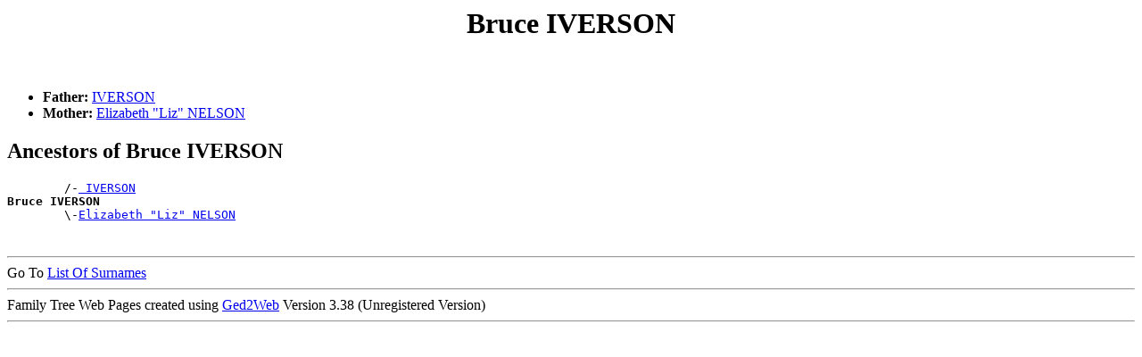

--- FILE ---
content_type: text/html
request_url: https://www.gigacorp.net/~gcmeyer/GRcousins/people/p00002xz.htm
body_size: 2675
content:
<!DOCTYPE html PUBLIC "-//W3C//DTD HTML 4.01 Transitional//EN">
<HTML>
<HEAD>
<meta http-equiv="Content-Type" content="text/html;charset=iso-8859-1">
<TITLE>Bruce IVERSON - Kevin IVERSON</TITLE>
</HEAD>
<BODY>
<H1 ALIGN=CENTER><A NAME="I161694">Bruce IVERSON</A></H1><BR>
<UL>
<LI><B> Father:</B> <A HREF="../people/p00002xy.htm#I171605"> IVERSON</A></LI>
<LI><B> Mother:</B> <A HREF="../people/p00004kb.htm#I181978">Elizabeth "Liz" NELSON</A></LI>
</UL><H2>Ancestors of Bruce IVERSON</H2>
<PRE>
        /-<A HREF="../people/p00002xy.htm#I171605"> IVERSON</A>
<B>Bruce IVERSON</B>
        \-<A HREF="../people/p00004kb.htm#I181978">Elizabeth "Liz" NELSON</A>
</PRE><BR>
<DIV><HR>
Go To <A HREF="../surnames.htm">List Of Surnames</A><BR>
<HR>Family Tree Web Pages created using <A HREF="http://www.wtoram.co.uk">Ged2Web</A> Version 3.38 (Unregistered Version) 
<HR>
</DIV><PRE>










































</PRE><H1 ALIGN=CENTER><A NAME="I31955">C IVERSON</A></H1><BR>
<BR><UL>
<LI><B>Partnership with:</B> <A HREF="../people/p00002gj.htm#I31954">Margaret HEATON</A><BR>
  <B>Divorce:</B> (Date and Place unknown)<BR>
</UL>
<H2>Descendants of C IVERSON</H2>
<PRE>
1 <B>C IVERSON</B>
  =<A HREF="../people/p00002gj.htm#I31954">Margaret HEATON</A>
</PRE><BR>
<DIV><HR>
Go To <A HREF="../surnames.htm">List Of Surnames</A><BR>
<HR>Family Tree Web Pages created using <A HREF="http://www.wtoram.co.uk">Ged2Web</A> Version 3.38 (Unregistered Version) 
<HR>
</DIV><PRE>










































</PRE><H1 ALIGN=CENTER><A NAME="I141090">Connie IVERSON</A></H1><BR>
<UL>
<LI><B> Father:</B> <A HREF="../people/p00002xz.htm#I103828">Harry S IVERSON</A></LI>
<LI><B> Mother:</B> <A HREF="../people/p00006y6.htm#I103827">Helen WIEST</A></LI>
</UL><BR><UL>
<LI><B>Partnership with:</B> <A HREF="../people/p00005u5.htm#I182812">Greg SEMENKO</A><BR>
</UL>
<H2>Ancestors of Connie IVERSON</H2>
<PRE>
        /-<A HREF="../people/p00002xz.htm#I103828">Harry S IVERSON</A>
<B>Connie IVERSON</B>
        |         /-<A HREF="../people/p00006y6.htm#I103809">John WIEST</A>
        \-<A HREF="../people/p00006y6.htm#I103827">Helen WIEST</A>
                  |         /-<A HREF="../people/p000074x.htm#I175914">Adam ZERR</A>
                  \-<A HREF="../people/p000074y.htm#I103810">Anna ZERR</A>
                            \-<A HREF="../people/p000000l.htm#I142792">Catherine</A>
</PRE><BR>
<H2>Descendants of Connie IVERSON</H2>
<PRE>
1 <B>Connie IVERSON</B>
  =<A HREF="../people/p00005u5.htm#I182812">Greg SEMENKO</A>
</PRE><BR>
<DIV><HR>
Go To <A HREF="../surnames.htm">List Of Surnames</A><BR>
<HR>Family Tree Web Pages created using <A HREF="http://www.wtoram.co.uk">Ged2Web</A> Version 3.38 (Unregistered Version) 
<HR>
</DIV><PRE>










































</PRE><H1 ALIGN=CENTER><A NAME="I87322">Curtis IVERSON</A></H1><BR>
<UL>
<LI><B> Father:</B> <A HREF="../people/p00002y0.htm#I54794">Melvin IVERSON</A></LI>
<LI><B> Mother:</B> <A HREF="../people/p00005y9.htm#I16490">Helen SITTER</A></LI>
</UL><H2>Ancestors of Curtis IVERSON</H2>
<PRE>
        /-<A HREF="../people/p00002y0.htm#I54794">Melvin IVERSON</A>
<B>Curtis IVERSON</B>
        |         /-<A HREF="../people/p00005ya.htm#I16484">Joseph SITTER Sr</A>
        \-<A HREF="../people/p00005y9.htm#I16490">Helen SITTER</A>
                  \-<A HREF="../people/p00001nq.htm#I16485">Katherine FIECHERT</A>
</PRE><BR>
<DIV><HR>
Go To <A HREF="../surnames.htm">List Of Surnames</A><BR>
<HR>Family Tree Web Pages created using <A HREF="http://www.wtoram.co.uk">Ged2Web</A> Version 3.38 (Unregistered Version) 
<HR>
</DIV><PRE>










































</PRE><H1 ALIGN=CENTER><A NAME="I52624">DeAnne IVERSON</A></H1><BR>
<UL>
<LI><B> Father:</B> <A HREF="../people/p00002y0.htm#I11750">Peter M IVERSON</A></LI>
<LI><B> Mother:</B> <A HREF="../people/p00002ip.htm#I11747">Janet HEILMAN</A></LI>
<LI><B>Birth:</B> 27 Oct 1969</LI>
<LI><B>Death:</B> 27 Oct 1969</LI>
</UL><H2>Ancestors of DeAnne IVERSON</H2>
<PRE>
        /-<A HREF="../people/p00002y0.htm#I11750">Peter M IVERSON</A>
<B>DeAnne IVERSON</B>
        |                   /-<A HREF="../people/p00002io.htm#I11738">Jacob HEILMAN Sr</A>
        |         /-<A HREF="../people/p00002j9.htm#I11740">Valentine HEILMAN</A>
        |         |         \-<A HREF="../people/p00003nd.htm#I11688">Melonia KUNTZ</A>
        \-<A HREF="../people/p00002ip.htm#I11747">Janet HEILMAN</A>
                  |         /-<A HREF="../people/p00002tw.htm#I58015">Adam HOPFINGER</A>
                  \-<A HREF="../people/p00002ty.htm#I11746">Frances H HOPFINGER</A>
                            \-<A HREF="../people/p00004vr.htm#I58016">Mary Anna REINBOLD</A>
</PRE><BR>
<DIV><HR>
Go To <A HREF="../surnames.htm">List Of Surnames</A><BR>
<HR>Family Tree Web Pages created using <A HREF="http://www.wtoram.co.uk">Ged2Web</A> Version 3.38 (Unregistered Version) 
<HR>
</DIV><PRE>










































</PRE><H1 ALIGN=CENTER><A NAME="I44040">Dennis IVERSON</A></H1><BR>
<BR><UL>
<LI><B>Partnership with:</B> <A HREF="../people/p00006fi.htm#I44037">Sharon VOELLER</A><BR>
<UL><LI><B>Child:</B> <A HREF="../people/p00002y0.htm#I104740">Tod IVERSON</A></LI>
<LI><B>Child:</B> <A HREF="../people/p00002y0.htm#I104741">Rene IVERSON</A></LI>
<LI><B>Child:</B> <A HREF="../people/p00002xz.htm#I104742">Kevin IVERSON</A></LI>
<LI><B>Child:</B> <A HREF="../people/p00002xz.htm#I104743">Jenny IVERSON</A></LI>
<LI><B>Child:</B> <A HREF="../people/p00002y0.htm#I104744">Michael IVERSON</A></LI>
</UL>
</UL>
<H2>Descendants of Dennis IVERSON</H2>
<PRE>
1 <B>Dennis IVERSON</B>
  =<A HREF="../people/p00006fi.htm#I44037">Sharon VOELLER</A>
      2 <A HREF="../people/p00002y0.htm#I104740">Tod IVERSON</A>
      2 <A HREF="../people/p00002y0.htm#I104741">Rene IVERSON</A>
      2 <A HREF="../people/p00002xz.htm#I104742">Kevin IVERSON</A>
      2 <A HREF="../people/p00002xz.htm#I104743">Jenny IVERSON</A>
      2 <A HREF="../people/p00002y0.htm#I104744">Michael IVERSON</A>
</PRE><BR>
<DIV><HR>
Go To <A HREF="../surnames.htm">List Of Surnames</A><BR>
<HR>Family Tree Web Pages created using <A HREF="http://www.wtoram.co.uk">Ged2Web</A> Version 3.38 (Unregistered Version) 
<HR>
</DIV><PRE>










































</PRE><H1 ALIGN=CENTER><A NAME="I87324">Dennis IVERSON</A></H1><BR>
<UL>
<LI><B> Father:</B> <A HREF="../people/p00002y0.htm#I54794">Melvin IVERSON</A></LI>
<LI><B> Mother:</B> <A HREF="../people/p00005y9.htm#I16490">Helen SITTER</A></LI>
</UL><H2>Ancestors of Dennis IVERSON</H2>
<PRE>
        /-<A HREF="../people/p00002y0.htm#I54794">Melvin IVERSON</A>
<B>Dennis IVERSON</B>
        |         /-<A HREF="../people/p00005ya.htm#I16484">Joseph SITTER Sr</A>
        \-<A HREF="../people/p00005y9.htm#I16490">Helen SITTER</A>
                  \-<A HREF="../people/p00001nq.htm#I16485">Katherine FIECHERT</A>
</PRE><BR>
<DIV><HR>
Go To <A HREF="../surnames.htm">List Of Surnames</A><BR>
<HR>Family Tree Web Pages created using <A HREF="http://www.wtoram.co.uk">Ged2Web</A> Version 3.38 (Unregistered Version) 
<HR>
</DIV><PRE>










































</PRE><H1 ALIGN=CENTER><A NAME="I11752">Edward Allan IVERSON</A></H1><BR>
<UL>
<LI><B> Father:</B> <A HREF="../people/p00002y0.htm#I11750">Peter M IVERSON</A></LI>
<LI><B> Mother:</B> <A HREF="../people/p00002ip.htm#I11747">Janet HEILMAN</A></LI>
</UL><H2>Ancestors of Edward Allan IVERSON</H2>
<PRE>
        /-<A HREF="../people/p00002y0.htm#I11750">Peter M IVERSON</A>
<B>Edward Allan IVERSON</B>
        |                   /-<A HREF="../people/p00002io.htm#I11738">Jacob HEILMAN Sr</A>
        |         /-<A HREF="../people/p00002j9.htm#I11740">Valentine HEILMAN</A>
        |         |         \-<A HREF="../people/p00003nd.htm#I11688">Melonia KUNTZ</A>
        \-<A HREF="../people/p00002ip.htm#I11747">Janet HEILMAN</A>
                  |         /-<A HREF="../people/p00002tw.htm#I58015">Adam HOPFINGER</A>
                  \-<A HREF="../people/p00002ty.htm#I11746">Frances H HOPFINGER</A>
                            \-<A HREF="../people/p00004vr.htm#I58016">Mary Anna REINBOLD</A>
</PRE><BR>
<DIV><HR>
Go To <A HREF="../surnames.htm">List Of Surnames</A><BR>
<HR>Family Tree Web Pages created using <A HREF="http://www.wtoram.co.uk">Ged2Web</A> Version 3.38 (Unregistered Version) 
<HR>
</DIV><PRE>










































</PRE><H1 ALIGN=CENTER><A NAME="I17315">Edwin IVERSON</A></H1><BR>
<BR><UL>
<LI><B>Partnership with:</B> <A HREF="../people/p00000ia.htm#I17309">Theresa Kay BERTSCH</A><BR>
  <B>Divorce:</B> (Date and Place unknown)<BR>
<UL><LI><B>Child:</B> <A HREF="../people/p00002y0.htm#I17316">Shirley IVERSON</A></LI>
<LI><B>Child:</B> <A HREF="../people/p00002xy.htm#I17317">Ann IVERSON</A></LI>
<LI><B>Child:</B> <A HREF="../people/p00002xz.htm#I17318">James IVERSON</A></LI>
</UL>
</UL>
<H2>Descendants of Edwin IVERSON</H2>
<PRE>
1 <B>Edwin IVERSON</B>
  =<A HREF="../people/p00000ia.htm#I17309">Theresa Kay BERTSCH</A>
      2 <A HREF="../people/p00002y0.htm#I17316">Shirley IVERSON</A>
        =<A HREF="../people/p00006h9.htm#I115083">Daniel VOLK</A>
      2 <A HREF="../people/p00002xy.htm#I17317">Ann IVERSON</A>
      2 <A HREF="../people/p00002xz.htm#I17318">James IVERSON</A>
</PRE><BR>
<DIV><HR>
Go To <A HREF="../surnames.htm">List Of Surnames</A><BR>
<HR>Family Tree Web Pages created using <A HREF="http://www.wtoram.co.uk">Ged2Web</A> Version 3.38 (Unregistered Version) 
<HR>
</DIV><PRE>










































</PRE><H1 ALIGN=CENTER><A NAME="I32561">Elsie IVERSON</A></H1><BR>
<BR><UL>
<LI><B>Partnership with:</B> <A HREF="../people/p00003ht.htm#I32559">Jacob KRAFT</A><BR>
<UL><LI><B>Child:</B> <A HREF="../people/p00003ht.htm#I32562">James KRAFT</A></LI>
<LI><B>Child:</B> <A HREF="../people/p00003ik.htm#I32563">Patricia M KRAFT</A><B> Birth:</B> 3 Dec 1944, Rugby, Pierce, ND</LI>
<LI><B>Child:</B> <A HREF="../people/p00003ic.htm#I32564">Margie KRAFT</A></LI>
</UL>
</UL>
<H2>Descendants of Elsie IVERSON</H2>
<PRE>
1 <B>Elsie IVERSON</B>
  =<A HREF="../people/p00003ht.htm#I32559">Jacob KRAFT</A>
      2 <A HREF="../people/p00003ht.htm#I32562">James KRAFT</A>
      2 <A HREF="../people/p00003ik.htm#I32563">Patricia M KRAFT</A>
        =<A HREF="../people/p000012x.htm#I59934"> DAVIS</A>
            3 <A HREF="../people/p0000131.htm#I59935">Martin DAVIS</A>
            3 <A HREF="../people/p0000131.htm#I59936">Rebecca DAVIS</A>
      2 <A HREF="../people/p00003ic.htm#I32564">Margie KRAFT</A>
        =<A HREF="../people/p0000211.htm#I124180"> GIBSON</A>
</PRE><BR>
<DIV><HR>
Go To <A HREF="../surnames.htm">List Of Surnames</A><BR>
<HR>Family Tree Web Pages created using <A HREF="http://www.wtoram.co.uk">Ged2Web</A> Version 3.38 (Unregistered Version) 
<HR>
</DIV><PRE>










































</PRE><H1 ALIGN=CENTER><A NAME="I103828">Harry S IVERSON</A></H1><BR>
<BR><UL>
<LI><B>Partnership with:</B> <A HREF="../people/p00006y6.htm#I103827">Helen WIEST</A><BR>
<UL><LI><B>Child:</B> <A HREF="../people/p00002y0.htm#I70010">Kristi IVERSON</A></LI>
<LI><B>Child:</B> <A HREF="../people/p00002xz.htm#I127761">Jacalyn IVERSON</A></LI>
<LI><B>Child:</B> <A HREF="../people/p00002y1.htm#I130250">Wendy IVERSON</A></LI>
<LI><B>Child:</B> <A HREF="../people/p00002xz.htm#I141090">Connie IVERSON</A></LI>
<LI><B>Child:</B> <A HREF="../people/p00002xz.htm#I160928">James "Jim" IVERSON</A></LI>
<LI><B>Child:</B> <A HREF="../people/p00002xz.htm#I161858">Jerald IVERSON</A></LI>
</UL>
</UL>
<H2>Descendants of Harry S IVERSON</H2>
<PRE>
1 <B>Harry S IVERSON</B>
  =<A HREF="../people/p00006y6.htm#I103827">Helen WIEST</A>
      2 <A HREF="../people/p00002y0.htm#I70010">Kristi IVERSON</A>
      2 <A HREF="../people/p00002xz.htm#I127761">Jacalyn IVERSON</A>
        =<A HREF="../people/p00001o2.htm#I127788"> FINNICUM</A>
      2 <A HREF="../people/p00002y1.htm#I130250">Wendy IVERSON</A>
        =<A HREF="../people/p00000fg.htm#I160820">Kenton BEETER</A>
      2 <A HREF="../people/p00002xz.htm#I141090">Connie IVERSON</A>
        =<A HREF="../people/p00005u5.htm#I182812">Greg SEMENKO</A>
      2 <A HREF="../people/p00002xz.htm#I160928">James "Jim" IVERSON</A>
      2 <A HREF="../people/p00002xz.htm#I161858">Jerald IVERSON</A>
</PRE><BR>
<DIV><HR>
Go To <A HREF="../surnames.htm">List Of Surnames</A><BR>
<HR>Family Tree Web Pages created using <A HREF="http://www.wtoram.co.uk">Ged2Web</A> Version 3.38 (Unregistered Version) 
<HR>
</DIV><PRE>










































</PRE><H1 ALIGN=CENTER><A NAME="I80624">Ida Christine IVERSON</A></H1><BR>
<UL>
<LI><B>Birth:</B> 8 Feb 1913, St Paul  Ramsey, MN</LI>
<LI><B>Death:</B> 16 Apr 1993, St Paul  Ramsey, MN</LI>
<LI><B>Burial:</B> Roselawn Cem., Roseville, MN</LI>
</UL><BR><UL>
<LI><B>Partnership with:</B> <A HREF="../people/p000044v.htm#I80612">Walter Valentine MASTEL</A><BR>
  <B>Marriage:</B> Apr 1936<BR>
<UL><LI><B>Child:</B> <A HREF="../people/p000044i.htm#I80625">Joan MASTEL</A></LI>
<LI><B>Child:</B> <A HREF="../people/p000044k.htm#I80626">Joyce MASTEL</A></LI>
<LI><B>Child:</B> <A HREF="../people/p000044v.htm#I80627">Walter Richard MASTEL</A></LI>
<LI><B>Child:</B> <A HREF="../people/p000044c.htm#I80628">Dolores MASTEL</A></LI>
<LI><B>Child:</B> <A HREF="../people/p000044l.htm#I80629">Lawrence MASTEL</A></LI>
<LI><B>Child:</B> <A HREF="../people/p000044c.htm#I80630">Diane MASTEL</A></LI>
<LI><B>Child:</B> <A HREF="../people/p000044u.htm#I80631">Rosemary MASTEL</A></LI>
<LI><B>Child:</B> <A HREF="../people/p000044t.htm#I80632">Roger MASTEL</A><B> Birth:</B> 26 May 1946, St Paul  Ramsey, MN</LI>
</UL>
</UL>
<H2>Descendants of Ida Christine IVERSON</H2>
<PRE>
1 <B>Ida Christine IVERSON</B>
  =<A HREF="../people/p000044v.htm#I80612">Walter Valentine MASTEL</A>  <B>Marriage:</B> Apr 1936
      2 <A HREF="../people/p000044i.htm#I80625">Joan MASTEL</A>
      2 <A HREF="../people/p000044k.htm#I80626">Joyce MASTEL</A>
      2 <A HREF="../people/p000044v.htm#I80627">Walter Richard MASTEL</A>
        =<A HREF="../people/p00003f3.htm#I81691">Mary Ann KOCH</A>
            3 <A HREF="../people/p000044q.htm#I81692">Pamela Ann MASTEL</A>
            3 <A HREF="../people/p000044b.htm#I81693">Brenda MASTEL</A>
      2 <A HREF="../people/p000044c.htm#I80628">Dolores MASTEL</A>
      2 <A HREF="../people/p000044l.htm#I80629">Lawrence MASTEL</A>
      2 <A HREF="../people/p000044c.htm#I80630">Diane MASTEL</A>
      2 <A HREF="../people/p000044u.htm#I80631">Rosemary MASTEL</A>
      2 <A HREF="../people/p000044t.htm#I80632">Roger MASTEL</A>
</PRE><BR>
<DIV><HR>
Go To <A HREF="../surnames.htm">List Of Surnames</A><BR>
<HR>Family Tree Web Pages created using <A HREF="http://www.wtoram.co.uk">Ged2Web</A> Version 3.38 (Unregistered Version) 
<HR>
</DIV><PRE>










































</PRE><H1 ALIGN=CENTER><A NAME="I127761">Jacalyn IVERSON</A></H1><BR>
<UL>
<LI><B> Father:</B> <A HREF="../people/p00002xz.htm#I103828">Harry S IVERSON</A></LI>
<LI><B> Mother:</B> <A HREF="../people/p00006y6.htm#I103827">Helen WIEST</A></LI>
</UL><BR><UL>
<LI><B>Partnership with:</B> <A HREF="../people/p00001o2.htm#I127788"> FINNICUM</A><BR>
</UL>
<H2>Ancestors of Jacalyn IVERSON</H2>
<PRE>
        /-<A HREF="../people/p00002xz.htm#I103828">Harry S IVERSON</A>
<B>Jacalyn IVERSON</B>
        |         /-<A HREF="../people/p00006y6.htm#I103809">John WIEST</A>
        \-<A HREF="../people/p00006y6.htm#I103827">Helen WIEST</A>
                  |         /-<A HREF="../people/p000074x.htm#I175914">Adam ZERR</A>
                  \-<A HREF="../people/p000074y.htm#I103810">Anna ZERR</A>
                            \-<A HREF="../people/p000000l.htm#I142792">Catherine</A>
</PRE><BR>
<H2>Descendants of Jacalyn IVERSON</H2>
<PRE>
1 <B>Jacalyn IVERSON</B>
  =<A HREF="../people/p00001o2.htm#I127788"> FINNICUM</A>
</PRE><BR>
<DIV><HR>
Go To <A HREF="../surnames.htm">List Of Surnames</A><BR>
<HR>Family Tree Web Pages created using <A HREF="http://www.wtoram.co.uk">Ged2Web</A> Version 3.38 (Unregistered Version) 
<HR>
</DIV><PRE>










































</PRE><H1 ALIGN=CENTER><A NAME="I17318">James IVERSON</A></H1><BR>
<UL>
<LI><B> Father:</B> <A HREF="../people/p00002xz.htm#I17315">Edwin IVERSON</A></LI>
<LI><B> Mother:</B> <A HREF="../people/p00000ia.htm#I17309">Theresa Kay BERTSCH</A></LI>
</UL><H2>Ancestors of James IVERSON</H2>
<PRE>
        /-<A HREF="../people/p00002xz.htm#I17315">Edwin IVERSON</A>
<B>James IVERSON</B>
        |                   /-<A HREF="../people/p00000i7.htm#I17291">Moritz BERTSCH</A>
        |         /-<A HREF="../people/p00000i4.htm#I17300">Joseph M BERTSCH</A>
        |         |         \-<A HREF="../people/p00006us.htm#I17292">Adeheila WENINGER</A>
        \-<A HREF="../people/p00000ia.htm#I17309">Theresa Kay BERTSCH</A>
                  \-<A HREF="../people/p000067k.htm#I17308">Emelia THOMAS</A>
</PRE><BR>
<DIV><HR>
Go To <A HREF="../surnames.htm">List Of Surnames</A><BR>
<HR>Family Tree Web Pages created using <A HREF="http://www.wtoram.co.uk">Ged2Web</A> Version 3.38 (Unregistered Version) 
<HR>
</DIV><PRE>










































</PRE><H1 ALIGN=CENTER><A NAME="I160928">James "Jim" IVERSON</A></H1><BR>
<UL>
<LI><B> Father:</B> <A HREF="../people/p00002xz.htm#I103828">Harry S IVERSON</A></LI>
<LI><B> Mother:</B> <A HREF="../people/p00006y6.htm#I103827">Helen WIEST</A></LI>
</UL><H2>Ancestors of James "Jim" IVERSON</H2>
<PRE>
        /-<A HREF="../people/p00002xz.htm#I103828">Harry S IVERSON</A>
<B>James "Jim" IVERSON</B>
        |         /-<A HREF="../people/p00006y6.htm#I103809">John WIEST</A>
        \-<A HREF="../people/p00006y6.htm#I103827">Helen WIEST</A>
                  |         /-<A HREF="../people/p000074x.htm#I175914">Adam ZERR</A>
                  \-<A HREF="../people/p000074y.htm#I103810">Anna ZERR</A>
                            \-<A HREF="../people/p000000l.htm#I142792">Catherine</A>
</PRE><BR>
<DIV><HR>
Go To <A HREF="../surnames.htm">List Of Surnames</A><BR>
<HR>Family Tree Web Pages created using <A HREF="http://www.wtoram.co.uk">Ged2Web</A> Version 3.38 (Unregistered Version) 
<HR>
</DIV><PRE>










































</PRE><H1 ALIGN=CENTER><A NAME="I104743">Jenny IVERSON</A></H1><BR>
<UL>
<LI><B> Father:</B> <A HREF="../people/p00002xz.htm#I44040">Dennis IVERSON</A></LI>
<LI><B> Mother:</B> <A HREF="../people/p00006fi.htm#I44037">Sharon VOELLER</A></LI>
</UL><H2>Ancestors of Jenny IVERSON</H2>
<PRE>
        /-<A HREF="../people/p00002xz.htm#I44040">Dennis IVERSON</A>
<B>Jenny IVERSON</B>
        |                   /-<A HREF="../people/p00006ey.htm#I80215">Frank J VOELLER</A>
        |         /-<A HREF="../people/p00006fe.htm#I35740">Pius P VOELLER</A>
        |         |         \-<A HREF="../people/p00002lc.htm#I35347">Helen HEISLER</A>
        \-<A HREF="../people/p00006fi.htm#I44037">Sharon VOELLER</A>
                  |         /-<A HREF="../people/p00001cs.htm#I15832">Jacob "Jack" EBERLE</A>
                  \-<A HREF="../people/p00001cr.htm#I35736">Irene EBERLE</A>
                            \-<A HREF="../people/p00003vo.htm#I15817">Mariana "Mary" LESMEISTER</A>
</PRE><BR>
<DIV><HR>
Go To <A HREF="../surnames.htm">List Of Surnames</A><BR>
<HR>Family Tree Web Pages created using <A HREF="http://www.wtoram.co.uk">Ged2Web</A> Version 3.38 (Unregistered Version) 
<HR>
</DIV><PRE>










































</PRE><H1 ALIGN=CENTER><A NAME="I161858">Jerald IVERSON</A></H1><BR>
<UL>
<LI><B> Father:</B> <A HREF="../people/p00002xz.htm#I103828">Harry S IVERSON</A></LI>
<LI><B> Mother:</B> <A HREF="../people/p00006y6.htm#I103827">Helen WIEST</A></LI>
</UL><H2>Ancestors of Jerald IVERSON</H2>
<PRE>
        /-<A HREF="../people/p00002xz.htm#I103828">Harry S IVERSON</A>
<B>Jerald IVERSON</B>
        |         /-<A HREF="../people/p00006y6.htm#I103809">John WIEST</A>
        \-<A HREF="../people/p00006y6.htm#I103827">Helen WIEST</A>
                  |         /-<A HREF="../people/p000074x.htm#I175914">Adam ZERR</A>
                  \-<A HREF="../people/p000074y.htm#I103810">Anna ZERR</A>
                            \-<A HREF="../people/p000000l.htm#I142792">Catherine</A>
</PRE><BR>
<DIV><HR>
Go To <A HREF="../surnames.htm">List Of Surnames</A><BR>
<HR>Family Tree Web Pages created using <A HREF="http://www.wtoram.co.uk">Ged2Web</A> Version 3.38 (Unregistered Version) 
<HR>
</DIV><PRE>










































</PRE><H1 ALIGN=CENTER><A NAME="I147279">Jerry IVERSON</A></H1><BR>
<BR><UL>
<LI><B>Partnership with:</B> <A HREF="../people/p000013j.htm#I122040">Kay DECKER</A><BR>
</UL>
<H2>Descendants of Jerry IVERSON</H2>
<PRE>
1 <B>Jerry IVERSON</B>
  =<A HREF="../people/p000013j.htm#I122040">Kay DECKER</A>
</PRE><BR>
<DIV><HR>
Go To <A HREF="../surnames.htm">List Of Surnames</A><BR>
<HR>Family Tree Web Pages created using <A HREF="http://www.wtoram.co.uk">Ged2Web</A> Version 3.38 (Unregistered Version) 
<HR>
</DIV><PRE>










































</PRE><H1 ALIGN=CENTER><A NAME="I39356">Kevin IVERSON</A></H1><BR>
<BR><UL>
<LI><B>Partnership with:</B> <A HREF="../people/p00005kf.htm#I39353">Lenae SCHNEIBEL</A><BR>
</UL>
<H2>Descendants of Kevin IVERSON</H2>
<PRE>
1 <B>Kevin IVERSON</B>
  =<A HREF="../people/p00005kf.htm#I39353">Lenae SCHNEIBEL</A>
</PRE><BR>
<DIV><HR>
Go To <A HREF="../surnames.htm">List Of Surnames</A><BR>
<HR>Family Tree Web Pages created using <A HREF="http://www.wtoram.co.uk">Ged2Web</A> Version 3.38 (Unregistered Version) 
<HR>
</DIV><PRE>










































</PRE><H1 ALIGN=CENTER><A NAME="I104742">Kevin IVERSON</A></H1><BR>
<UL>
<LI><B> Father:</B> <A HREF="../people/p00002xz.htm#I44040">Dennis IVERSON</A></LI>
<LI><B> Mother:</B> <A HREF="../people/p00006fi.htm#I44037">Sharon VOELLER</A></LI>
</UL><H2>Ancestors of Kevin IVERSON</H2>
<PRE>
        /-<A HREF="../people/p00002xz.htm#I44040">Dennis IVERSON</A>
<B>Kevin IVERSON</B>
        |                   /-<A HREF="../people/p00006ey.htm#I80215">Frank J VOELLER</A>
        |         /-<A HREF="../people/p00006fe.htm#I35740">Pius P VOELLER</A>
        |         |         \-<A HREF="../people/p00002lc.htm#I35347">Helen HEISLER</A>
        \-<A HREF="../people/p00006fi.htm#I44037">Sharon VOELLER</A>
                  |         /-<A HREF="../people/p00001cs.htm#I15832">Jacob "Jack" EBERLE</A>
                  \-<A HREF="../people/p00001cr.htm#I35736">Irene EBERLE</A>
                            \-<A HREF="../people/p00003vo.htm#I15817">Mariana "Mary" LESMEISTER</A>
</PRE><BR>
<DIV><HR>
Go To <A HREF="../surnames.htm">List Of Surnames</A><BR>
<HR>Family Tree Web Pages created using <A HREF="http://www.wtoram.co.uk">Ged2Web</A> Version 3.38 (Unregistered Version) 
<HR>
</DIV></BODY>
</HTML>
